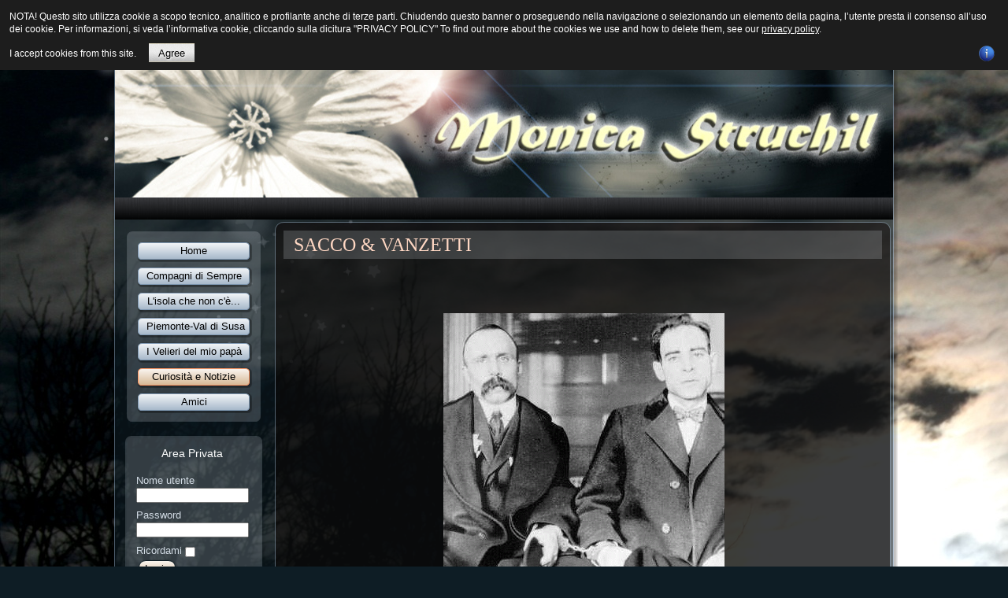

--- FILE ---
content_type: text/html; charset=utf-8
request_url: http://www.struchil.it/struchil/index.php/curiosita-e-notizie/95
body_size: 19269
content:
<!DOCTYPE html PUBLIC "-//W3C//DTD XHTML 1.0 Transitional//EN" "http://www.w3.org/TR/xhtml1/DTD/xhtml1-transitional.dtd">
<html xmlns="http://www.w3.org/1999/xhtml" xml:lang="it-it" lang="it-it" dir="ltr">
<head>
   <base href="http://www.struchil.it/struchil/index.php/curiosita-e-notizie/95" />
  <meta http-equiv="content-type" content="text/html; charset=utf-8" />
  <meta name="robots" content="index, follow" />
  <meta name="keywords" content="sacco e vanzetti anarchia america" />
  <meta name="title" content="SACCO & VANZETTI" />
  <meta name="author" content="Administrator" />
  <meta name="description" content="Sito che parla della Valle di Susa, di viaggi e di animali..." />
  <meta name="generator" content="Joomla! 1.5 - Open Source Content Management" />
  <title>SACCO &amp; VANZETTI</title>
  <link href="/struchil/templates/struchil2/favicon.ico" rel="shortcut icon" type="image/x-icon" />
  <link rel="stylesheet" href="http://www.struchil.it/struchil/plugins/content/sexybookmarks/style.css?ver=1.1.0" type="text/css" />
  <script type="text/javascript" src="/struchil/media/system/js/mootools.js"></script>
  <script type="text/javascript" src="/struchil/media/system/js/caption.js"></script>

 <link rel="stylesheet" href="/struchil/templates/system/css/system.css" type="text/css" />
 <link rel="stylesheet" href="/struchil/templates/system/css/general.css" type="text/css" />
 <link rel="stylesheet" type="text/css" href="/struchil/templates/struchil2/css/template.css" media="screen" />
 <!--[if IE 6]><link rel="stylesheet" href="/struchil/templates/struchil2/css/template.ie6.css" type="text/css" media="screen" /><![endif]-->
 <!--[if IE 7]><link rel="stylesheet" href="/struchil/templates/struchil2/css/template.ie7.css" type="text/css" media="screen" /><![endif]-->
 <script type="text/javascript">if ('undefined' != typeof jQuery) document._artxJQueryBackup = jQuery;</script>
 <script type="text/javascript" src="/struchil/templates/struchil2/jquery.js"></script>
 <script type="text/javascript">jQuery.noConflict();</script>
 <script type="text/javascript" src="/struchil/templates/struchil2/script.js"></script>
 <script type="text/javascript">if (document._artxJQueryBackup) jQuery = document._artxJQueryBackup;</script>

<script type='text/javascript'>
	var _gaq = _gaq || [];
	_gaq.push(['_setAccount', 'UA-38388529-1']);
	_gaq.push(['_trackPageview']);
	(function() {
		var ga = document.createElement('script'); ga.type = 'text/javascript'; ga.async = true;
		ga.src = ('https:' == document.location.protocol ? 'https://ssl' : 'http://www') + '.google-analytics.com/ga.js';
		var s = document.getElementsByTagName('script')[0]; s.parentNode.insertBefore(ga, s);
	})();
</script>

<style type="text/css">
                div#cookieMessageContainer{
                    font: 12px/16px Helvetica,Arial,Verdana,sans-serif;
					position:fixed;
                    z-index:999999;
                    top:0;
					right:0;
                    margin:0 auto;
					padding: 5px;
                }
                #cookieMessageText p,.accept{font: 12px/16px Helvetica,Arial,Verdana,sans-serif;margin:0;padding:0 0 6px;text-align:left;vertical-align:middle}
				.accept label{vertical-align:middle}
				#cookieMessageContainer table,#cookieMessageContainer tr,#cookieMessageContainer td{margin:0;padding:0;vertical-align:middle;border:0;background:none}
                #cookieMessageAgreementForm{margin:0 0 0 10px}
                #cookieMessageInformationIcon{margin:0 10px 0 0;height:29px}
                #continue_button{vertical-align:middle;cursor:pointer;margin:0 0 0 10px}
                #info_icon{vertical-align:middle;margin:5px 0 0}
                #buttonbarContainer{height:29px;margin:0 0 -10px}
				input#AcceptCookies{margin:0 10px;vertical-align:middle}
				#cookieMessageContainer .cookie_button{background: url(http://www.struchil.it/struchil/plugins/system/EUCookieDirectiveLite/images/continue_button.png);text-shadow: #fff 0.1em 0.1em 0.2em; color: #000; padding: 5px 12px;height: 14px;float: left;}
				.accept {float: left;padding: 5px 6px 4px 15px;}
            </style>
</head>
<body>
<div id="art-page-background-glare-wrapper">
    <div id="art-page-background-glare"></div>
</div>
<div id="art-main">
    <div class="cleared reset-box"></div>
<div class="art-box art-sheet">
    <div class="art-box-body art-sheet-body">
<div class="art-header">
<div class="art-logo">
</div>

</div>
<div class="cleared reset-box"></div>
<div class="art-bar art-nav">
<div class="art-nav-outer">
			<ul class="art-hmenu" /></div>
</div>
<div class="cleared reset-box"></div>
<div class="art-layout-wrapper">
    <div class="art-content-layout">
        <div class="art-content-layout-row">
<div class="art-layout-cell art-sidebar1">
    <div class="art-box art-vmenublock">
    <div class="art-box-body art-vmenublock-body">

                  <div class="art-box art-vmenublockcontent">
    <div class="art-box-body art-vmenublockcontent-body">

        <ul class="art-vmenu"><li class="item1"><a href="http://www.struchil.it/struchil/">Home</a></li><li class="item3"><a href="/struchil/index.php/test">Compagni di Sempre</a></li><li class="item4"><a href="/struchil/index.php/lisola-che-non-ce">L'isola che non c'è...</a></li><li class="item5"><a href="/struchil/index.php/piemonte-e-valle-di-susa">Piemonte-Val di Susa</a></li><li class="item6"><a href="/struchil/index.php/i-velieri-del-mio-papa">I Velieri del mio papà</a></li><li id="current" class="active item9"><a href="/struchil/index.php/curiosita-e-notizie" class=" active">Curiosità e Notizie</a></li><li class="item8"><a href="/struchil/index.php/amici-online">Amici</a></li></ul>
		<div class="cleared"></div>
    </div>
</div>

		<div class="cleared"></div>
    </div>
</div>

        <div class="art-box art-block">
            <div class="art-box-body art-block-body">
        
                <div class="art-bar art-blockheader">
            <h3 class="t">
        Area Privata</h3>
        </div>
                <div class="art-box art-blockcontent">
            <div class="art-box-body art-blockcontent-body">
        
        <form action="/struchil/index.php/curiosita-e-notizie" method="post" name="login" id="form-login" >
		<fieldset class="input">
	<p id="form-login-username">
		<label for="modlgn_username">Nome utente</label><br />
		<input id="modlgn_username" type="text" name="username" class="inputbox" alt="username" size="18" />
	</p>
	<p id="form-login-password">
		<label for="modlgn_passwd">Password</label><br />
		<input id="modlgn_passwd" type="password" name="passwd" class="inputbox" size="18" alt="password" />
	</p>
		<p id="form-login-remember">
		<label for="modlgn_remember">Ricordami</label>
		<input id="modlgn_remember" type="checkbox" name="remember" class="inputbox" value="yes" alt="Remember Me" />
	</p>
		<span class="art-button-wrapper"><span class="art-button-l"> </span><span class="art-button-r"> </span><input type="submit" name="Submit" class="button art-button" value="Login" /></span>
	</fieldset>
	<ul>
		<li>
			<a href="/struchil/index.php/component/user/reset">
			Password dimenticata?</a>
		</li>
		<li>
			<a href="/struchil/index.php/component/user/remind">
			Nome utente dimenticato?</a>
		</li>
			</ul>
	
	<input type="hidden" name="option" value="com_user" />
	<input type="hidden" name="task" value="login" />
	<input type="hidden" name="return" value="L3N0cnVjaGlsL2luZGV4LnBocC9jdXJpb3NpdGEtZS1ub3RpemllLzk1" />
	<input type="hidden" name="4278d0cfbdf8a6bedcdf63e941410b3c" value="1" /></form>

        
        		<div class="cleared"></div>
            </div>
        </div>
        
        
        		<div class="cleared"></div>
            </div>
        </div>
        
        <div class="art-box art-block">
            <div class="art-box-body art-block-body">
        
                        <div class="art-box art-blockcontent">
            <div class="art-box-body art-blockcontent-body">
        
        <p style="text-align: center;"><a href="/struchil/..//"><img src="/struchil/images/stories/96-lupo-e-piena-luna.jpg" border="0" width="136" height="130" /></a></p>
<p style="text-align: center;"><a href="http://www.cscray.it" target="_blank"><img src="/struchil/images/stories/logocscray - sf trasp- raggruppato.png" border="0" width="144" height="104" /></a></p>
<p style="text-align: center;"><img src="/struchil/images/stories/NOTAV/logopiccolo.png" border="0" /></p>
        
        		<div class="cleared"></div>
            </div>
        </div>
        
        
        		<div class="cleared"></div>
            </div>
        </div>
        
        <div class="art-box art-block">
            <div class="art-box-body art-block-body">
        
                        <div class="art-box art-blockcontent">
            <div class="art-box-body art-blockcontent-body">
        
        <!-- Vinaora Visitors Counter for Joomla! --><div><div style="text-align: center;"><img src="http://www.struchil.it/struchil/modules/mod_vvisit_counter/images/digit_counter/default/7.png" style="margin:0; padding:0; border:0px none; " alt="mod_vvisit_counter" title="Vinaora Visitors Counter 1.7.3" /><img src="http://www.struchil.it/struchil/modules/mod_vvisit_counter/images/digit_counter/default/9.png" style="margin:0; padding:0; border:0px none; " alt="mod_vvisit_counter" title="Vinaora Visitors Counter 1.7.3" /><img src="http://www.struchil.it/struchil/modules/mod_vvisit_counter/images/digit_counter/default/6.png" style="margin:0; padding:0; border:0px none; " alt="mod_vvisit_counter" title="Vinaora Visitors Counter 1.7.3" /><img src="http://www.struchil.it/struchil/modules/mod_vvisit_counter/images/digit_counter/default/6.png" style="margin:0; padding:0; border:0px none; " alt="mod_vvisit_counter" title="Vinaora Visitors Counter 1.7.3" /><img src="http://www.struchil.it/struchil/modules/mod_vvisit_counter/images/digit_counter/default/9.png" style="margin:0; padding:0; border:0px none; " alt="mod_vvisit_counter" title="Vinaora Visitors Counter 1.7.3" /><img src="http://www.struchil.it/struchil/modules/mod_vvisit_counter/images/digit_counter/default/8.png" style="margin:0; padding:0; border:0px none; " alt="mod_vvisit_counter" title="Vinaora Visitors Counter 1.7.3" /></div><div><table cellpadding="0" cellspacing="0" style="margin: 3px; text-align: center; align: center; width: 80%;" class="vinaora_counter"><tbody align="center"><tr align="left"><td><img src="http://www.struchil.it/struchil/modules/mod_vvisit_counter/images/stats/default/vtoday.png" alt="mod_vvisit_counter" title="2026-01-12" /></td><td>Today</td><td align="right">22</td></tr><tr align="left"><td><img src="http://www.struchil.it/struchil/modules/mod_vvisit_counter/images/stats/default/vyesterday.png" alt="mod_vvisit_counter" title="2026-01-11" /></td><td>Yesterday</td><td align="right">550</td></tr><tr align="left"><td><img src="http://www.struchil.it/struchil/modules/mod_vvisit_counter/images/stats/default/vweek.png" alt="mod_vvisit_counter" title="2026-01-11 -&gt; 2026-01-12" /></td><td>This week</td><td align="right">572</td></tr><tr align="left"><td><img src="http://www.struchil.it/struchil/modules/mod_vvisit_counter/images/stats/default/vlweek.png" alt="mod_vvisit_counter" title="2026-01-04 -&gt; 2026-01-11" /></td><td>Last week</td><td align="right">1562</td></tr><tr align="left"><td><img src="http://www.struchil.it/struchil/modules/mod_vvisit_counter/images/stats/default/vmonth.png" alt="mod_vvisit_counter" title="2026-01-01 -&gt; 2026-01-12" /></td><td>This month</td><td align="right">3937</td></tr><tr align="left"><td><img src="http://www.struchil.it/struchil/modules/mod_vvisit_counter/images/stats/default/vlmonth.png" alt="mod_vvisit_counter" title="2025-12-01 -&gt; 2026-01-01" /></td><td>Last month</td><td align="right">6880</td></tr><tr align="left"><td><img src="http://www.struchil.it/struchil/modules/mod_vvisit_counter/images/stats/default/vall.png" alt="mod_vvisit_counter" title="Visitors Counter" /></td><td>All days</td><td align="right">796698</td></tr></tbody></table></div><hr style="width: 90%" /><div style="text-align: center;">Online (20 minutes ago): 7<br />Your IP: 3.133.89.10<br />SAFARI 537.36;, MAC<br /> Today: Gen 12, 2026</div><div style="text-align: center;"><a href="http://vinaora.com/joomla/vinaora-visitors-counter.html" target="_self" title="Vinaora Visitors Counter 1.7.3 for Joomla!" style="border:0px none; text-decoration:none; ">Visitors Counter</a></div></div>
        
        		<div class="cleared"></div>
            </div>
        </div>
        
        
        		<div class="cleared"></div>
            </div>
        </div>
        

  <div class="cleared"></div>
</div>
<div class="art-layout-cell art-content">

<div class="item-page"><div class="art-box art-post">
    <div class="art-box-body art-post-body">
<div class="art-post-inner">
<div class="art-postmetadataheader">
<h2 class="art-postheader">SACCO &amp; VANZETTI</h2>
</div>
<div class="art-postcontent">
<div class="art-article"><span style="float:left;"><iframe src="http://www.facebook.com/plugins/like.php?href=http%3A%2F%2Fwww.struchil.it%2Fstruchil%2Findex.php%2Fcuriosita-e-notizie%2F95-sacco-a-vanzetti&amp;layout=button_count&amp;show_faces=false&amp;width=450&amp;action=like&amp;font=arial&amp;colorscheme=dark&amp;height=65" scrolling="no" frameborder="0" style="border:none; overflow:hidden; width:450px; height:50px;" allowTransparency="true"></iframe></span><p> </p>
<p style="text-align: center;"><img src="/struchil/images/stories/CURIOSITA/saccovanzetti.gif" border="0" /></p>
<p style="text-align: center;"><em>Bartolomeo Vanzetti e Nicola Sacco</em></p>
<p style="text-align: justify;"><br /><br /> <strong>BARTOLOMEO VANZETTI</strong> nacque nel 1888 a Villafalleto, nel Cuneese. Figlio di un agricoltore fu solo a vent'anni che mosse i primi passi verso le idee socialiste e, dopo la morte della madre, decise di trasferirsi in America alla ricerca di un paese libero e capace di offrire una vita migliore… Un sogno, che per molti italiani del primo Novecento, si rivelò essere una pura illusione. <br />Si stabilì nel Massachusets, dove venne in contatto con i gruppi anarchici della zona e, nel 1917, come anarchico ed obbiettore di coscienza, per sfuggire all'arruolamento si trasferì in Messico. E' qui che conobbe<strong> NICOLA SACCO</strong>, nato in Puglia nel 1897, col quale, ritornato successivamente in America, continuò a frequentare i circoli anarchici.</p>
<p style="text-align: justify;"> </p>
<p style="text-align: center;"><img src="/struchil/images/stories/CURIOSITA/220px-sacco_e_vanzetti.png" border="0" /></p>
<p style="text-align: justify;"> </p>
<p style="text-align: justify;">I<strong>l 5 maggio del 1920 Sacco e Vanzetti furono arrestati perché trovati in possesso di volantini anarchici e di alcune armi</strong>. Tre giorni dopo vennero accusati di una rapina avvenuta tre settimane prima del loro arresto a South Baintree, un sobborgo di Boston, in cui rimasero uccisi due uomini.<br /><br />Dopo tre processi, nei quali emersero prove solide della loro innocenza, come la testimonianza di un uomo che aveva preso parte alla rapina e che sosteneva di non aver mai visto i due imputati, furono condannati a morte.<br /><br />La sentenza venne eseguita mediante sedia elettrica a Charleston, il 23 agosto 1927.<br /><br />Come lo stesso Vanzetti aveva capito, la loro condanna era ormai diventata una mossa politica. Il simbolo che essi erano diventati doveva essere annientato ed usato per dare una dimostrazione di forza nei confronti dei movimenti di sinistra che operavano nei primi anni del Novecento in America.<br /><br />Nel 1977 i due malcapitati furono riabilitati e gli USA chiesero scusa al mondo intero.</p>
<p style="text-align: justify;"> </p>
<p style="text-align: justify;"> </p>
<p style="text-align: center;"><img src="/struchil/images/stories/CURIOSITA/sv.gif" border="0" /></p>
<div class="sexy-bookmarks" style="        padding:25px 0 0 10px !important;        display:block !important;        clear:both !important;        /*the height of the icons (29px)*/        height:29px;" id="sexy-bookmarks"><ul id="socials" class="socials">
<li class="sexy-facebook"><a href="http://www.facebook.com/share.php?u=http://www.struchil.it/struchil/index.php/curiosita-e-notizie/95&amp;t=SACCO+%26+VANZETTI" target="_self" rel="nofollow" title="Share this on Facebook"> </a></li></ul></div></div>
</div>
<div class="cleared"></div>
</div>

		<div class="cleared"></div>
    </div>
</div>
</div>
  <div class="cleared"></div>
</div>

        </div>
    </div>
</div>
<div class="cleared"></div>


<div class="art-footer">
    <div class="art-footer-body">
                        <div class="art-footer-text">
                                        <p>Created By Monica Struchil - Copyright © 2012. All Rights Reserved.</p>

                                                        </div>
        <div class="cleared"></div>
    </div>
</div>

		<div class="cleared"></div>
    </div>
</div>
<div class="cleared"></div>


    <div class="cleared"></div>
</div>

<div id="cookieMessageOuter" style="width:100%"><div id="cookieMessageContainer" style="width:100%;background-color:#1D1D1D;color:#fff"><table width="100%"><tr><td colspan="2"><div id="cookieMessageText" style="padding:6px 10px 0 15px;"><p style="color:#fff!important">NOTA! Questo sito utilizza cookie a scopo tecnico, analitico e profilante anche di terze parti.
Chiudendo questo banner o proseguendo nella navigazione o selezionando un elemento della pagina, l’utente presta il consenso all’uso dei cookie. Per informazioni, si veda l’informativa cookie, cliccando sulla dicitura "PRIVACY POLICY" To find out more about the cookies we use and how to delete them, see our <a id="cookieMessageDetailsLink" style="color:#fff!important; text-decoration: underline;" title="View our privacy policy page" href="http://www.struchil.it/struchil/index.php/component/content/article/128-privacy">privacy policy</a>.</p></div></td></tr><tr><td><span class="accept"><span class="cookieMessageText" style="color:#fff;" !important;>I accept cookies from this site.</span></span></label> <div border="0" class="cookie_button" id="continue_button" onclick="SetCookie('cookieAcceptanceCookie','accepted',9999);">Agree</div></p></td><td align="right"><div id="cookieMessageInformationIcon" style="float:right"><a href="http://www.channeldigital.co.uk/developer-resources/eu-cookie-directive-module.html" target="_blank" title="Open EU Cookie Directive Module Information in a new tab or window"><img id="info_icon" src="http://www.struchil.it/struchil/plugins/system/EUCookieDirectiveLite/images/info_icon.png" alt="EU Cookie Directive Module Information" border="0" width="20" height="20" /></a></div></td></tr></table></div></div><script type="text/javascript" src="http://www.struchil.it/struchil/plugins/system/EUCookieDirectiveLite/EUCookieDirective.js"></script>
</body>
</html>

--- FILE ---
content_type: text/css
request_url: http://www.struchil.it/struchil/plugins/content/sexybookmarks/style.css?ver=1.1.0
body_size: 7237
content:
div.sexy-bookmarks {
    margin:20px 0 0 0;
    clear: both !important;
}
div.sexy-bookmarks-expand {
    height: 29px;
    overflow: hidden;
}
.sexy-bookmarks-bg-sexy, .sexy-bookmarks-bg-caring, .sexy-bookmarks-bg-caring-old, .sexy-bookmarks-bg-love, .sexy-bookmarks-bg-wealth {
    background-image:url('sexy-trans.png') !important;
    background-repeat: no-repeat;
}
div.sexy-bookmarks-bg-sexy {
    padding: 28px 0 0 10px;
    background-position: left -348px !important;
}
div.sexy-bookmarks-bg-caring {
    padding: 26px 0 0 10px;
    background-position: left 0 !important;
}
div.sexy-bookmarks-bg-caring-old {
    padding: 26px 0 0 10px;
    background-position: left -748px !important;
}
div.sexy-bookmarks-bg-love {
    padding: 26px 0 0 10px;
    background-position: left -1148px !important;
}   
div.sexy-bookmarks-bg-wealth {
    margin-left: 15px !important;
    padding: 35px 0 0 20px;
    background-position: left -1535px !important;
}
div.sexy-bookmarks ul.socials {
    width:100% !important;
    margin:0 !important;
    padding:0 !important;
    float: left;
}

div.sexy-bookmarks ul.socials {
    background:transparent none !important;
    border:0 none !important;
    outline:0 none !important;
}

div.sexy-bookmarks ul.socials li {
    display:inline !important;
    float:left !important;
    list-style-type:none !important;
    margin:0 !important;
    height:29px !important;
    width:60px !important;
    cursor:pointer !important;
    padding:0 !important;
    background-color:transparent !important;
    border:0 none !important;
    outline:0 none !important;
}

div.sexy-bookmarks ul.socials li:before, div.sexy-bookmarks ul.socials li:after, div.sexy-bookmarks ul.socials li a:before, div.sexy-bookmarks ul.socials li a:after {
    content:none !important;
}

div.sexy-bookmarks ul.socials a {
    display:block !important;
    width:60px !important;
    height:29px !important;
    text-indent: -9999px !important;
    background-color:transparent !important;
}

div.sexy-bookmarks ul.socials a:hover, div.sexy-bookmarks ul.socials li:hover {
    background-color:transparent !important;
    border:0 none !important;
    outline:0 none !important;
}

.sexy-diigo, .sexy-diigo:hover, .sexy-digg, .sexy-digg:hover, .sexy-reddit, .sexy-reddit:hover, .sexy-stumbleupon, .sexy-stumbleupon:hover, .sexy-delicious, .sexy-delicious:hover, .sexy-yahoobuzz, .sexy-yahoobuzz:hover, .sexy-blinklist, .sexy-blinklist:hover, .sexy-technorati, .sexy-technorati:hover, .sexy-facebook, .sexy-facebook:hover, .sexy-twitter, .sexy-twitter:hover, .sexy-myspace, .sexy-myspace:hover, .sexy-mixx, .sexy-mixx:hover, .sexy-scriptstyle, .sexy-scriptstyle:hover, .sexy-designfloat, .sexy-designfloat:hover, /*.sexy-mail, .sexy-mail:hover, */.sexy-comfeed, .sexy-comfeed:hover, .sexy-newsvine, .sexy-newsvine:hover, .sexy-devmarks, .sexy-devmarks:hover, .sexy-linkedin, .sexy-linkedin:hover, .sexy-google, .sexy-google:hover, .sexy-misterwong, .sexy-misterwong:hover, .sexy-izeby, .sexy-izeby:hover, .sexy-twittley, .sexy-twittley:hover, .sexy-tipd, .sexy-tipd:hover, .sexy-pfbuzz, .sexy-pfbuzz:hover, .sexy-friendfeed, .sexy-friendfeed:hover, .sexy-blogmarks, .sexy-blogmarks:hover, .sexy-fwisp, .sexy-fwisp:hover  {
    background:url('sexy-sprite.png') no-repeat !important;
}

.sexy-diigo {
    background-position:-910px bottom !important;
}
.sexy-diigo:hover {
    background-position:-910px top !important;
}
.sexy-digg {
    background-position:-980px bottom !important;
}
.sexy-digg:hover {
    background-position:-980px top !important;
}
.sexy-reddit {
    background-position:-700px bottom !important;
}
.sexy-reddit:hover {
    background-position:-700px top !important;
}
.sexy-stumbleupon {
    background-position:-630px bottom !important;
}
.sexy-stumbleupon:hover {
    background-position:-630px top !important;
}
.sexy-delicious {
    background-position:-1190px bottom !important;
}
.sexy-delicious:hover {
    background-position:-1190px top !important;
}
.sexy-yahoobuzz {
    background-position:-1120px bottom !important;
}
.sexy-yahoobuzz:hover {
    background-position:-1120px top !important;
}
.sexy-blinklist {
    background-position:-1260px bottom !important;
}
.sexy-blinklist:hover {
    background-position:-1260px top !important;
}
.sexy-technorati {
    background-position:-560px bottom !important;
}
.sexy-technorati:hover {
    background-position:-560px top !important;
}
.sexy-myspace {
    background-position:-770px bottom !important;
}
.sexy-myspace:hover {
    background-position:-770px top !important;
}
.sexy-twitter {
    background-position:-490px bottom !important;
}
.sexy-twitter:hover {
    background-position:-490px top !important;
}
.sexy-facebook {
    background-position:-1330px bottom !important;
}
.sexy-facebook:hover {
    background-position:-1330px top !important;
}
.sexy-mixx {
    background-position:-840px bottom !important;
}
.sexy-mixx:hover {
    background-position:-840px top !important;
}
.sexy-scriptstyle {
    background-position:-280px bottom !important;
}
.sexy-scriptstyle:hover {
    background-position:-280px top !important;
}
.sexy-designfloat {
    background-position:-1050px bottom !important;
}
.sexy-designfloat:hover {
    background-position:-1050px top !important;
}
.sexy-newsvine {
    background-position:left bottom !important;
}
.sexy-newsvine:hover {
    background-position:left top !important;
}
.sexy-google {
    background-position:-210px bottom !important;
}
.sexy-google:hover {
    background-position:-210px top !important;
}
.sexy-comfeed {
    background-position:-420px bottom !important;
}
.sexy-comfeed:hover {
    background-position:-420px top !important;
}
/*.sexy-mail {
    background-position:-350px bottom !important;
}
.sexy-mail:hover {
    background-position:-350px top !important;
}*/
.sexy-devmarks {
    background-position:-140px bottom !important;
}
.sexy-devmarks:hover {
    background-position:-140px top !important;
}
.sexy-linkedin {
    background-position:-70px bottom !important;
}
.sexy-linkedin:hover {
    background-position:-70px top !important;
}
.sexy-misterwong {
    background-position:-1400px bottom !important;
}
.sexy-misterwong:hover {
    background-position:-1400px top !important;
}
.sexy-izeby {
    background-position:-1470px bottom !important;
}
.sexy-izeby:hover {
    background-position:-1470px top !important;
}
.sexy-twittley {
    background-position:-1540px bottom !important;
}
.sexy-twittley:hover {
    background-position:-1540px top !important;
}
.sexy-tipd {
    background-position:-1610px bottom !important;
}
.sexy-tipd:hover {
    background-position:-1610px top !important;
}
.sexy-pfbuzz {
    background-position:-1680px bottom !important;
}
.sexy-pfbuzz:hover {
    background-position:-1680px top !important;
}
.sexy-friendfeed {
    background-position:-1750px bottom !important;
}
.sexy-friendfeed:hover {
    background-position:-1750px top !important;
}
.sexy-blogmarks {
    background-position:-1820px bottom !important;
}
.sexy-blogmarks:hover {
    background-position:-1820px top !important;
}
.sexy-fwisp {
    background-position:-1890px bottom !important;
}
.sexy-fwisp:hover {
    background-position:-1890px top !important;
}